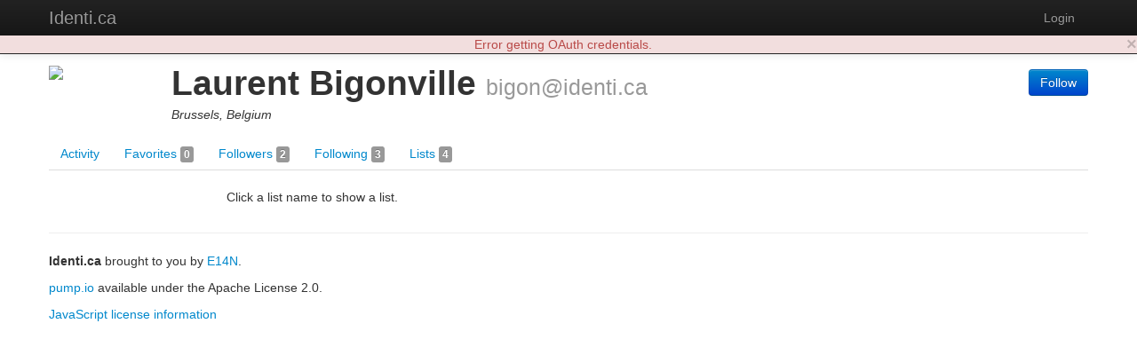

--- FILE ---
content_type: text/html; charset=utf-8
request_url: https://identi.ca/bigon/lists
body_size: 3329
content:
<!DOCTYPE html><html lang="en"><head><meta http-equiv="Content-Type" content="text/html; charset=UTF-8"><meta charset="utf-8"><title>Laurent Bigonville - Lists - Identi.ca</title><meta name="viewport" content="width=device-width, initial-scale=1.0"><link href="//maxcdn.bootstrapcdn.com/twitter-bootstrap/2.3.2/css/bootstrap-combined.no-icons.min.css" rel="stylesheet" integrity="sha384-nITPVmSN/64KqhfcWtEJQwuzHIHqSgbSPmp74MISiB8zab+d6ThLyqTpw8bYMBqY" crossorigin="anonymous"><link href="//cdnjs.cloudflare.com/ajax/libs/font-awesome/4.7.0/css/font-awesome.min.css" rel="stylesheet" integrity="sha384-wvfXpqpZZVQGK6TAh5PVlGOfQNHSoD2xbE+QkPxCAFlNEevoEH3Sl0sibVcOQVnN" crossorigin="anonymous"><link href="//cdnjs.cloudflare.com/ajax/libs/file-uploader/3.1.1/fineuploader.css" rel="stylesheet" integrity="sha384-C1uGbpJ1NVxkJw+K28nyR5P7oWY/VD8Lx0DAsjBFkbMg5dyTRHOL9GExCfvV7b7q" crossorigin="anonymous"><link href="//cdnjs.cloudflare.com/ajax/libs/select2/3.4.1/select2.min.css" rel="stylesheet" integrity="sha384-t087KIbF6xNxaqAXujy7+OhZdVNxg+hOPvSnopWEydtBFKWmlbnxx5GT/BFlu1hv" crossorigin="anonymous"><link href="/stylesheet/bootstrap-wysihtml5.css" rel="stylesheet"><link href="/stylesheet/bootstrap-lightbox.min.css" rel="stylesheet"><!-- Finally, our own override sheet--><link href="/stylesheet/pumpio.css" rel="stylesheet"><!--[if lt IE 9]><script src="http://html5shim.googlecode.com/svn/trunk/html5.js"></script><![endif]--></head><body><div class="navbar navbar-inverse navbar-fixed-top"><div class="navbar-inner"><div class="container"><a data-toggle="collapse" data-target=".nav-collapse" href="#" class="btn btn-navbar"><span class="fa fa-bars"></span></a><a href="/" class="brand">Identi.ca</a><div class="nav-collapse collapse"><ul class="nav pull-right"><li><a id="login" href="/main/login">Login</a></li></ul></div></div></div></div><div class="container"><div id="content"><div class="user user-lists"><div class="row"><div class="span12"><div id="profile-block" data-profile-id="acct:bigon@identi.ca" class="media h-card"><span class="pull-left"><img src="http://avatar3.status.net/i/identica/71719-96-20110629140333.jpeg" width="128" height="128" class="img-rounded media-object u-photo"></span><div class="media-body"><div class="pull-right"><div class="person-responses"><p><a href="/main/login" class="btn btn-primary save-continue-to">Follow</a></p></div></div><h1 class="media-header"><span class="p-name">Laurent Bigonville</span> <small class="p-nickname">bigon@identi.ca</small></h1><p class="location p-locality">Brussels, Belgium</p><!-- a.u-url(href="HOME PAGE")= TODO: HOME PAGE HERE--></div></div></div></div><div class="row"><div class="span12"><ul class="nav nav-tabs"><li><a href="/bigon">Activity </a></li><li><a href="/bigon/favorites">Favorites <span class="label">0</span></a></li><li><a href="/bigon/followers">Followers <span class="label">2</span></a></li><li><a href="/bigon/following">Following <span class="label">3</span></a></li><li><a href="/bigon/lists">Lists <span class="label">4</span></a></li></ul></div></div><div class="row"><div id="user-content" class="span12"><div id="user-content-lists" class="user-content row"><div id="list-menu" class="span2"><ul id="list-menu-inner" profile-id="acct:bigon@identi.ca" class="nav nav-tabs nav-stacked"></ul></div><div id="list-content" class="span10"><div class="list-content lists"><p>Click a list name to show a list.</p></div></div></div></div></div></div></div><hr><footer><p><b>Identi.ca </b>brought to you by <a href="http://e14n.com/">E14N</a>. </p><p><a href="http://pump.io/">pump.io</a> available under the Apache License 2.0.</p><p><a href="/javascript/about.html" data-jslicense="1" data-bypass>JavaScript license information</a></p></footer></div><script src="//ajax.googleapis.com/ajax/libs/jquery/1.10.2/jquery.min.js" integrity="sha384-aBL3Lzi6c9LNDGvpHkZrrm3ZVsIwohDD7CDozL0pk8FwCrfmV7H9w8j3L7ikEv6h" crossorigin="anonymous"></script><script src="//cdnjs.cloudflare.com/ajax/libs/twitter-bootstrap/2.3.2/js/bootstrap.min.js" integrity="sha384-7sVK908dLMjOwvGD47EHg9cxk32sTpllx4Qqg0vzxEIlyBSsK9UauzrqZl8SPP0+" crossorigin="anonymous"></script><script src="//cdnjs.cloudflare.com/ajax/libs/lodash.js/4.17.4/lodash.min.js" integrity="sha384-FwbQ7A+X0UT99MG4WBjhZHvU0lvi67zmsIYxAREyhabGDXt1x0jDiwi3xubEYDYw" crossorigin="anonymous"></script><script src="//cdnjs.cloudflare.com/ajax/libs/backbone.js/1.3.3/backbone-min.js" integrity="sha384-NNt9ocJfZhIg2c5PbM5G2a3tTaeXhEfqCHWHNB7htzaWKn8MwFkzVyGdzLA8QMX7" crossorigin="anonymous"></script><script src="//cdnjs.cloudflare.com/ajax/libs/spin.js/1.2.7/spin.min.js" integrity="sha384-42TRsE23GzHQqobaGq/ztrEcPEKDkg6hIb2Q5aNK1TJH9kCBPgCxjcD+V8JHyp8T" crossorigin="anonymous"></script><script src="//cdnjs.cloudflare.com/ajax/libs/file-uploader/3.1.1/jquery.fineuploader.min.js" integrity="sha384-4I5M7IeYacs/DxdNapH3ZJWHpGDurSEJauRkgBLTK6CsKl1vodNWjNeYWqScb6kv" crossorigin="anonymous"></script><script src="//cdnjs.cloudflare.com/ajax/libs/wysihtml5/0.3.0/wysihtml5.min.js" integrity="sha384-PnQt2OMXYkEzb0JokcAmMcT5g2xbk1w3l8isPt7kTZ2OHnVnC2xcxy8iUsiIet/C" crossorigin="anonymous"></script><script src="//cdnjs.cloudflare.com/ajax/libs/select2/3.4.1/select2.min.js" integrity="sha384-Bjg2cC/PBtxwe9XCP8SmjTXhPAU/u3pPvfvdQUp9cmQLY8fV2i+RAB4grzjuXOqJ" crossorigin="anonymous">       if config.sockjs</script><script src="//cdnjs.cloudflare.com/ajax/libs/sockjs-client/0.3.2/sockjs-min.js" integrity="sha384-TfTpmLAfOnzYnGyQoXfZGuCTAAZspKwo6IsvPh6oedkmD3TmDvDukGLT7pZiDwlB" crossorigin="anonymous"></script><script src="/javascript/libs/jquery.easydate-0.2.4.min.js"></script><script src="/javascript/libs/oauth.min.js"></script><script src="/javascript/libs/sha1.min.js"></script><script src="/javascript/libs/jquery-spin.js"></script><script src="/javascript/libs/bootstrap-wysihtml5.js"></script><script src="/javascript/libs/bootstrap-lightbox.min.js"></script><script src="/shared/jade-runtime.js"></script><script src="/javascript/pump.js"></script><script src="/javascript/pump/auth.js"></script><script src="/javascript/pump/model.js"></script><script src="/javascript/pump/router.js"></script><script src="/javascript/pump/socket.js"></script><script src="/javascript/pump/view.js"></script><script>/* @license magnet:?xt=urn:btih:8e4f440f4c65981c5bf93c76d35135ba5064d8b7&dn=apache-2.0.txt Apache-2.0 */
if (!Pump) {
    Pump = {};
}
if (!Pump.config) {
    Pump.config = {};
}
_.extend(Pump.config, {
    site: "Identi.ca",
    haveEmail: true,
    requireEmail: false,
    disableRegistration: true,
    canUpload: true,
    debugClient: false,
    sockjs: true,
    nicknameBlacklist: ["api","oauth","public","robots.txt","humans.txt",".well-known","sitemap.xml","favicon.ico"]
});

Pump.initialData = {"profile":{"preferredUsername":"bigon","url":"https://identi.ca/bigon","displayName":"Laurent Bigonville","links":{"self":{"href":"https://identi.ca/api/user/bigon/profile"},"activity-inbox":{"href":"https://identi.ca/api/user/bigon/inbox"},"activity-outbox":{"href":"https://identi.ca/api/user/bigon/feed"}},"objectType":"person","followers":{"url":"https://identi.ca/api/user/bigon/followers","totalItems":2},"following":{"url":"https://identi.ca/api/user/bigon/following","totalItems":3},"favorites":{"url":"https://identi.ca/api/user/bigon/favorites","totalItems":0},"lists":{"url":"https://identi.ca/api/user/bigon/lists/person","totalItems":4},"status_net":{"avatarLinks":[{"url":"http://avatar3.status.net/i/identica/71719-480-20110629140332.jpeg","rel":"avatar","type":"image/jpeg","width":480,"height":480},{"url":"http://avatar3.status.net/i/identica/71719-96-20110629140333.jpeg","rel":"avatar","type":"image/jpeg","width":96,"height":96},{"url":"http://avatar3.status.net/i/identica/71719-48-20110629140333.jpeg","rel":"avatar","type":"image/jpeg","width":48,"height":48},{"url":"http://avatar3.status.net/i/identica/71719-24-20110629140333.jpeg","rel":"avatar","type":"image/jpeg","width":24,"height":24}],"profile_info":{"local_id":"71719"}},"image":{"url":"http://avatar3.status.net/i/identica/71719-96-20110629140333.jpeg","rel":"avatar","type":"image/jpeg","width":96,"height":96},"location":{"objectType":"place","position":"+50.85045+4.34878/","lat":"50.85045","lon":"4.34878","displayName":"Brussels, Belgium","url":"http://www.geonames.org/2800866"},"portablecontacts_net":{"preferredUsername":"bigon","displayName":"Laurent Bigonville","addresses":{"formatted":"Brussels,BE"},"urls":[{"type":"homepage","value":"http://www.bigon.be/","primary":"true"}]},"upstreamDuplicates":["http://identi.ca/user/71719"],"updated":"2013-08-05T23:11:01Z","id":"acct:bigon@identi.ca"},"list":null,"lists":{"displayName":"Collections of persons for Laurent Bigonville","objectTypes":["collection"],"url":"https://identi.ca/api/user/bigon/lists/person","links":{"first":{"href":"https://identi.ca/api/user/bigon/lists/person"},"self":{"href":"https://identi.ca/api/user/bigon/lists/person"}},"items":[],"totalItems":4,"author":{"preferredUsername":"bigon","url":"https://identi.ca/bigon","displayName":"Laurent Bigonville","links":{"self":{"href":"https://identi.ca/api/user/bigon/profile"},"activity-inbox":{"href":"https://identi.ca/api/user/bigon/inbox"},"activity-outbox":{"href":"https://identi.ca/api/user/bigon/feed"}},"objectType":"person","followers":{"url":"https://identi.ca/api/user/bigon/followers","totalItems":2},"following":{"url":"https://identi.ca/api/user/bigon/following","totalItems":3},"favorites":{"url":"https://identi.ca/api/user/bigon/favorites","totalItems":0},"lists":{"url":"https://identi.ca/api/user/bigon/lists/person","totalItems":4},"status_net":{"avatarLinks":[{"url":"http://avatar3.status.net/i/identica/71719-480-20110629140332.jpeg","rel":"avatar","type":"image/jpeg","width":480,"height":480},{"url":"http://avatar3.status.net/i/identica/71719-96-20110629140333.jpeg","rel":"avatar","type":"image/jpeg","width":96,"height":96},{"url":"http://avatar3.status.net/i/identica/71719-48-20110629140333.jpeg","rel":"avatar","type":"image/jpeg","width":48,"height":48},{"url":"http://avatar3.status.net/i/identica/71719-24-20110629140333.jpeg","rel":"avatar","type":"image/jpeg","width":24,"height":24}],"profile_info":{"local_id":"71719"}},"image":{"url":"http://avatar3.status.net/i/identica/71719-96-20110629140333.jpeg","rel":"avatar","type":"image/jpeg","width":96,"height":96},"location":{"objectType":"place","position":"+50.85045+4.34878/","lat":"50.85045","lon":"4.34878","displayName":"Brussels, Belgium","url":"http://www.geonames.org/2800866"},"portablecontacts_net":{"preferredUsername":"bigon","displayName":"Laurent Bigonville","addresses":{"formatted":"Brussels,BE"},"urls":[{"type":"homepage","value":"http://www.bigon.be/","primary":"true"}]},"upstreamDuplicates":["http://identi.ca/user/71719"],"updated":"2013-08-05T23:11:01Z","id":"acct:bigon@identi.ca"}}};

Pump.principal = null;

Pump.principalUser = null;

/* @license-end */</script></body></html>

--- FILE ---
content_type: application/javascript; charset=UTF-8
request_url: https://identi.ca/javascript/libs/jquery.easydate-0.2.4.min.js
body_size: 1500
content:
/*
 * jQuery EasyDate 0.2.4 ($Rev: 54 $)
 * Copyright (c) 2009 Parsha Pourkhomami (parshap@gmail.com)
 * Licensed under the MIT license.
 */
(function(e){e.easydate={};e.easydate.locales={};e.easydate.locales.enUS={future_format:"%s %t",past_format:"%t %s",second:"second",seconds:"seconds",minute:"minute",minutes:"minutes",hour:"hour",hours:"hours",day:"day",days:"days",week:"week",weeks:"weeks",month:"month",months:"months",year:"year",years:"years",yesterday:"yesterday",tomorrow:"tomorrow",now:"just now",ago:"ago","in":"in"};var d={live:true,set_title:true,format_future:true,format_past:true,units:[{name:"now",limit:5},{name:"second",limit:60,in_seconds:1},{name:"minute",limit:3600,in_seconds:60},{name:"hour",limit:86400,in_seconds:3600},{name:"yesterday",limit:172800,past_only:true},{name:"tomorrow",limit:172800,future_only:true},{name:"day",limit:604800,in_seconds:86400},{name:"week",limit:2629743,in_seconds:604800},{name:"month",limit:31556926,in_seconds:2629743},{name:"year",limit:Infinity,in_seconds:31556926}],uneasy_format:function(p){return p.toLocaleDateString()},locale:e.easydate.locales.enUS};var f=0;var k={};var h={};var a={};function l(r,q,p){if(!isNaN(q)&&q!=1){r=r+"s"}return p.locale[r]||r}var o=e.easydate.pause=function(q){var s=function(p){clearTimeout(k[p]);delete k[p];h[p]=true};if(!q){for(var r in k){s(r)}}else{e(q).each(function(){var p=jQuery.data(this);if(!isNaN(k[p])){s(p)}})}};var c=e.easydate.resume=function(p){var s=function(r){delete h[r];b(a[r])};if(!p){for(var q in h){s(q)}}else{e(p).each(function(){var r=jQuery.data(this);if(!isNaN(h[r])){s(r)}})}};var g=e.easydate.set_now=function(q){var r;if(q instanceof Date){r=q.getTime()}else{r=Date.parse(q)}if(isNaN(r)){return}f=r-(new Date()).getTime();for(var p in a){if(!isNaN[k[p]]){clearTimeout(k[p])}b(a[p])}};var n=e.easydate.get_now=function(){var p=new Date();p.setTime(p.getTime()+f);return p};var j=e.easydate.format_date=function(q,x){var r=e.extend({},d,x);var v=((n().getTime()-q.getTime())/1000);var u=Math.abs(v);if(isNaN(v)){return}if((!r.format_future&&v<0)||(!r.format_past&&v>0)){return}for(var s in r.units){var w=r.units[s];if((w.past_only&&v<0)||(w.future_only&&v>0)){continue}if(u<w.limit){if(isNaN(w.in_seconds)){return l(w.name,NaN,r)}var p=u/w.in_seconds;p=Math.round(p);var t;if(v<0){t=l("future_format",NaN,r).replace("%s",l("in",NaN,r))}else{t=l("past_format",NaN,r).replace("%s",l("ago",NaN,r))}return t.replace("%t",p+" "+l(w.name,p,r))}}return r.uneasy_format(q)};function m(r,t){var q=n();var w=((q.getTime()-r.getTime())/1000);var p=Math.abs(w);if(isNaN(w)){return}var v=0;for(var s in t.units){var u=t.units[s];if((u.past_only&&w<0)||(u.future_only&&w>0)){continue}if(p<u.limit){if(isNaN(u.in_seconds)){if(w<0){return(v-p)*1000+100}else{return(u.limit-p)*1000+100}}else{if(w<0){return(p%u.in_seconds)*1000+100}else{return(u.in_seconds-(p%u.in_seconds))*1000+100}}}v=u.limit}if(w<0){for(var s=t.units.length-1;s>=0;s--){var u=t.units[s];if(u.past_only){continue}return(u.limit-p)*1000+100}}}function i(q,r){var p=q.data("easydate.date");if(isNaN(p)){var s;var t=Date.parse(s=q.attr("title"))||Date.parse(s=q.html());if(!isNaN(t)){p=new Date();p.setTime(t);q.data("easydate.date",p);if(r.set_title&&!q.attr("title")){q.attr("title",s)}}}return p}function b(r){var s=r.data("easydate.settings");var p=e.data(r[0]);a[p]=r;delete k[p];var q=i(r,s);if(isNaN(q)){return}r.html(j(q,s));if(s.live){var t=m(q,s);if(!isNaN(t)){if(t>2147483647){t=2147483647}var u=setTimeout(function(){b(r)},Math.round(t));k[p]=u}}}e.fn.easydate=function(p){var q=e.extend({},d,p);this.data("easydate.settings",q);this.removeData("easydate.date");this.each(function(){var r=e.data(this);if(!isNaN(k[r])){clearTimeout(k[r]);delete k[r]}b(e(this))})}})(jQuery);

--- FILE ---
content_type: application/javascript; charset=UTF-8
request_url: https://identi.ca/javascript/libs/bootstrap-lightbox.min.js
body_size: 2069
content:
/*!=========================================================
* bootstrap-lightbox v0.5 - 1/14/2013
* http://jbutz.github.com/bootstrap-lightbox/
* HEAVILY based off bootstrap-modal.js
* ==========================================================
* Copyright (c) 2013 Jason Butz (http://jasonbutz.info)
*
* Licensed under the Apache License, Version 2.0 (the "License");
* you may not use this file except in compliance with the License.
* You may obtain a copy of the License at
*
* http://www.apache.org/licenses/LICENSE-2.0
*
* Unless required by applicable law or agreed to in writing, software
* distributed under the License is distributed on an "AS IS" BASIS,
* WITHOUT WARRANTIES OR CONDITIONS OF ANY KIND, either express or implied.
* See the License for the specific language governing permissions and
* limitations under the License.
* ========================================================= */

!function(e){"use strict";var t=function(t,n){this.options=n,this.$element=e(t).delegate('[data-dismiss="lightbox"]',"click.dismiss.lightbox",e.proxy(this.hide,this)),this.options.remote&&this.$element.find(".lightbox-body").load(this.options.remote),this.cloneSize()};t.prototype={constructor:t,toggle:function(){return this[this.isShown?"hide":"show"]()},show:function(){var t=this,n=e.Event("show");this.$element.trigger(n);if(this.isShown||n.isDefaultPrevented())return;this.isShown=!0,this.escape(),this.backdrop(function(){var n=e.support.transition&&t.$element.hasClass("fade");t.$element.parent().length||t.$element.appendTo(document.body),t.$element.show(),n&&t.$element[0].offsetWidth,t.$element.addClass("in").attr("aria-hidden",!1),t.enforceFocus(),n?t.$element.one(e.support.transition.end,function(){t.centerImage(),t.$element.focus().trigger("shown")}):function(){t.centerImage(),t.$element.focus().trigger("shown")}()})},hide:function(t){t&&t.preventDefault();var n=this;t=e.Event("hide"),this.$element.trigger(t);if(!this.isShown||t.isDefaultPrevented())return;this.isShown=!1,this.escape(),e(document).off("focusin.lightbox"),this.$element.removeClass("in").attr("aria-hidden",!0),e.support.transition&&this.$element.hasClass("fade")?this.hideWithTransition():this.hideLightbox()},enforceFocus:function(){var t=this;e(document).on("focusin.lightbox",function(e){t.$element[0]!==e.target&&!t.$element.has(e.target).length&&t.$element.focus()})},escape:function(){var e=this;this.isShown&&this.options.keyboard?this.$element.on("keypress.dismiss.lightbox, keyup.dismiss.lightbox",function(t){t.which==27&&e.hide()}):this.isShown||this.$element.off("keypress.dismiss.lightbox, keyup.dismiss.lightbox")},hideWithTransition:function(){var t=this,n=setTimeout(function(){t.$element.off(e.support.transition.end),t.hideLightbox()},500);this.$element.one(e.support.transition.end,function(){clearTimeout(n),t.hideLightbox()})},hideLightbox:function(e){this.$element.hide().trigger("hidden"),this.backdrop()},removeBackdrop:function(){this.$backdrop.remove(),this.$backdrop=null},backdrop:function(t){var n=this,r=this.$element.hasClass("fade")?"fade":"";if(this.isShown&&this.options.backdrop){var i=e.support.transition&&r;this.$backdrop=e('<div class="modal-backdrop '+r+'" />').appendTo(document.body),this.$backdrop.click(this.options.backdrop=="static"?e.proxy(this.$element[0].focus,this.$element[0]):e.proxy(this.hide,this)),i&&this.$backdrop[0].offsetWidth,this.$backdrop.addClass("in"),i?this.$backdrop.one(e.support.transition.end,t):t()}else!this.isShown&&this.$backdrop?(this.$backdrop.removeClass("in"),e.support.transition&&this.$element.hasClass("fade")?this.$backdrop.one(e.support.transition.end,e.proxy(this.removeBackdrop,this)):this.removeBackdrop()):t&&t()},centerImage:function(){var t=this,n=0,r;t.h=t.$element.height(),t.w=t.$element.width();if(t.options.resizeToFit){n=10,r=t.$element.find(".lightbox-content").find("img:first"),r.data("osizew")||r.data("osizew",r.width()),r.data("osizeh")||r.data("osizeh",r.height());var i=r.data("osizew"),s=r.data("osizeh");r.css("max-width","none"),r.css("max-height","none");var o=50,u=40;t.$element.find(".lightbox-header").length>0&&(o+=40,u+=10),r.css("max-width",e(window).width()-o),r.css("max-height",e(window).height()-u),t.w=r.width(),t.h=r.height()}t.$element.css({position:"fixed",left:e(window).width()/2-t.w/2,top:e(window).height()/2-t.h/2-n}),t.enforceFocus()},cloneSize:function(){var t=this;t.$clone=t.$element.filter(":first").clone().css({position:"absolute",top:-2e3,display:"block",visibility:"visible",opacity:100}).removeClass("fade").appendTo("body"),t.h=t.$clone.height(),t.w=t.$clone.width(),t.$clone.remove(),t.$element.css({position:"fixed",left:e(window).width()/2-t.w/2,top:e(window).height()/2-t.h/2})}},e.fn.lightbox=function(n){return this.each(function(){var r=e(this),i=r.data("lightbox"),s=e.extend({},e.fn.lightbox.defaults,r.data(),typeof n=="object"&&n);i||r.data("lightbox",i=new t(this,s)),typeof n=="string"?i[n]():s.show&&i.show()})},e.fn.lightbox.defaults={backdrop:!0,keyboard:!0,show:!0,resizeToFit:!0},e.fn.lightbox.Constructor=t,e(document).on("click.lightbox.data-api",'[data-toggle="lightbox"]',function(t){var n=e(this),r=n.attr("href"),i=e(n.attr("data-target")||r&&r.replace(/.*(?=#[^\s]+$)/,"")),s=i.data("lightbox")?"toggle":e.extend({remote:!/#/.test(r)&&r},i.data(),n.data()),o=n.attr("data-image")||!1,u;t.preventDefault(),o&&(i.data("original-content",i.find(".lightbox-content").html()),i.find(".lightbox-content").html('<img border="0" src="'+o+'" />')),i.lightbox(s).one("hide",function(){n.focus()}).one("hidden",function(){o&&(i.find(".lightbox-content").html(i.data("original-content")),o=undefined)})})}(window.jQuery);